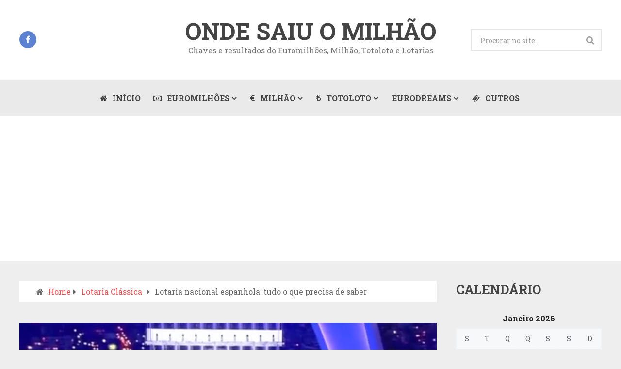

--- FILE ---
content_type: text/html; charset=UTF-8
request_url: https://ondesaiuomilhao.com/lotaria-nacional-espanhola/
body_size: 15905
content:
<!DOCTYPE html> <html class="no-js" lang="pt-PT"> <head>  <script src="https://www.googletagmanager.com/gtag/js?id=UA-21124092-8" async></script>   <script>try{
  window.dataLayer = window.dataLayer || [];
  function gtag(){dataLayer.push(arguments);}
  gtag('js', new Date());

  gtag('config', 'UA-21124092-8')}catch(e){console.log(e)}try{
  window._taboola = window._taboola || [];
  _taboola.push({article:'auto'});
  !function (e, f, u, i) {
    if (!document.getElementById(i)){
      e.async = 1;
      e.src = u;
      e.id = i;
      f.parentNode.insertBefore(e, f);
    }
  }(document.createElement('script'),
  document.getElementsByTagName('script')[0],
  '//cdn.taboola.com/libtrc/boas-ondesaiuomilhao/loader.js',
  'tb_loader_script');
  if(window.performance && typeof window.performance.mark == 'function')
    {window.performance.mark('tbl_ic');}}catch(e){console.log(e)}</script>  <meta charset="UTF-8">  <!--[if IE ]>
	<meta http-equiv="X-UA-Compatible" content="IE=edge,chrome=1">
	<![endif]--> <meta name="viewport" content="width=device-width"><link rel="profile" href="https://gmpg.org/xfn/11"> <link rel="icon" href="https://ondesaiuomilhao.com/wp-content/uploads/2021/01/iconfinder_13_5310125.png" type="image/x-icon">  <meta name="msapplication-TileColor" content="#FFFFFF"> <meta name="msapplication-TileImage" content="https://ondesaiuomilhao.com/wp-content/uploads/2021/01/iconfinder_13_5310125.png">  <link rel="apple-touch-icon-precomposed" href="https://ondesaiuomilhao.com/wp-content/uploads/2021/01/iconfinder_13_5310125.png">  <meta name="apple-mobile-web-app-capable" content="yes"> <meta name="apple-mobile-web-app-status-bar-style" content="black"> <link rel="prefetch" href="https://ondesaiuomilhao.com"> <link rel="prerender" href="https://ondesaiuomilhao.com"> <meta content="Onde Saiu o Milhão"> <meta content="https://ondesaiuomilhao.com"> <meta content=" "> <link rel="pingback" href="https://ondesaiuomilhao.com/xmlrpc.php">  <meta name="robots" content="index, follow, max-image-preview:large, max-snippet:-1, max-video-preview:-1">   <title>Lotaria nacional espanhola: tudo o que precisa de saber - Onde Saiu o Milhão</title> <link rel="canonical" href="https://ondesaiuomilhao.com/lotaria-nacional-espanhola/"> <meta property="og:locale" content="pt_PT"> <meta property="og:type" content="article"> <meta property="og:title" content="Lotaria nacional espanhola: tudo o que precisa de saber - Onde Saiu o Milhão"> <meta property="og:description" content="A Lotaria Nacional espanhola não só é uma das mais populares em todo o mundo, como é também das mais antigas. A sua criação recua ao século XVIII, mantendo-se praticamente interrupta e com apenas ligeiras modificações e atualizações para os dias de hoje. Por tudo isso, é um dos jogos de azar mais jogados em todo o território de Espanha e é também uma verdadeira instituição do país, cuja tradição centenária já está completamente enraizada nos hábitos e costumes do povo espanhol. Um dos segredos do sucesso da lotaria nacional espanhola é a forma simples, fácil e rápida de jogar,"> <meta property="og:url" content="https://ondesaiuomilhao.com/lotaria-nacional-espanhola/"> <meta property="og:site_name" content="Onde Saiu o Milhão"> <meta property="article:published_time" content="2021-11-12T16:30:00+00:00"> <meta property="article:modified_time" content="2021-11-12T15:17:05+00:00"> <meta property="og:image" content="https://ondesaiuomilhao.com/wp-content/uploads/2021/07/euromilhoes.png"> <meta property="og:image:width" content="879"> <meta property="og:image:height" content="546"> <meta property="og:image:type" content="image/png"> <meta name="author" content="M1lhao"> <meta name="twitter:card" content="summary_large_image"> <meta name="twitter:label1" content="Escrito por"> <meta name="twitter:data1" content="M1lhao"> <meta name="twitter:label2" content="Tempo estimado de leitura"> <meta name="twitter:data2" content="5 minutos">  <link rel="alternate" type="application/rss+xml" title="Onde Saiu o Milhão &raquo; Feed" href="https://ondesaiuomilhao.com/feed/"> <link rel="alternate" type="application/rss+xml" title="Onde Saiu o Milhão &raquo; Feed de comentários" href="https://ondesaiuomilhao.com/comments/feed/"> <link rel="alternate" type="application/rss+xml" title="Feed de comentários de Onde Saiu o Milhão &raquo; Lotaria nacional espanhola: tudo o que precisa de saber" href="https://ondesaiuomilhao.com/lotaria-nacional-espanhola/feed/"> <link rel="alternate" title="oEmbed (JSON)" type="application/json+oembed" href="https://ondesaiuomilhao.com/wp-json/oembed/1.0/embed?url=https%3A%2F%2Fondesaiuomilhao.com%2Flotaria-nacional-espanhola%2F"> <link rel="alternate" title="oEmbed (XML)" type="text/xml+oembed" href="https://ondesaiuomilhao.com/wp-json/oembed/1.0/embed?url=https%3A%2F%2Fondesaiuomilhao.com%2Flotaria-nacional-espanhola%2F&#038;format=xml"> <script src="/s/54f2a2.js" defer></script><style id="wp-img-auto-sizes-contain-inline-css" type="text/css">
img:is([sizes=auto i],[sizes^="auto," i]){contain-intrinsic-size:3000px 1500px}
/*# sourceURL=wp-img-auto-sizes-contain-inline-css */
</style> <style id="wp-emoji-styles-inline-css" type="text/css">

	img.wp-smiley, img.emoji {
		display: inline !important;
		border: none !important;
		box-shadow: none !important;
		height: 1em !important;
		width: 1em !important;
		margin: 0 0.07em !important;
		vertical-align: -0.1em !important;
		background: none !important;
		padding: 0 !important;
	}
/*# sourceURL=wp-emoji-styles-inline-css */
</style> <style id="wp-block-library-inline-css" type="text/css">
:root{--wp-block-synced-color:#7a00df;--wp-block-synced-color--rgb:122,0,223;--wp-bound-block-color:var(--wp-block-synced-color);--wp-editor-canvas-background:#ddd;--wp-admin-theme-color:#007cba;--wp-admin-theme-color--rgb:0,124,186;--wp-admin-theme-color-darker-10:#006ba1;--wp-admin-theme-color-darker-10--rgb:0,107,160.5;--wp-admin-theme-color-darker-20:#005a87;--wp-admin-theme-color-darker-20--rgb:0,90,135;--wp-admin-border-width-focus:2px}@media (min-resolution:192dpi){:root{--wp-admin-border-width-focus:1.5px}}.wp-element-button{cursor:pointer}:root .has-very-light-gray-background-color{background-color:#eee}:root .has-very-dark-gray-background-color{background-color:#313131}:root .has-very-light-gray-color{color:#eee}:root .has-very-dark-gray-color{color:#313131}:root .has-vivid-green-cyan-to-vivid-cyan-blue-gradient-background{background:linear-gradient(135deg,#00d084,#0693e3)}:root .has-purple-crush-gradient-background{background:linear-gradient(135deg,#34e2e4,#4721fb 50%,#ab1dfe)}:root .has-hazy-dawn-gradient-background{background:linear-gradient(135deg,#faaca8,#dad0ec)}:root .has-subdued-olive-gradient-background{background:linear-gradient(135deg,#fafae1,#67a671)}:root .has-atomic-cream-gradient-background{background:linear-gradient(135deg,#fdd79a,#004a59)}:root .has-nightshade-gradient-background{background:linear-gradient(135deg,#330968,#31cdcf)}:root .has-midnight-gradient-background{background:linear-gradient(135deg,#020381,#2874fc)}:root{--wp--preset--font-size--normal:16px;--wp--preset--font-size--huge:42px}.has-regular-font-size{font-size:1em}.has-larger-font-size{font-size:2.625em}.has-normal-font-size{font-size:var(--wp--preset--font-size--normal)}.has-huge-font-size{font-size:var(--wp--preset--font-size--huge)}.has-text-align-center{text-align:center}.has-text-align-left{text-align:left}.has-text-align-right{text-align:right}.has-fit-text{white-space:nowrap!important}#end-resizable-editor-section{display:none}.aligncenter{clear:both}.items-justified-left{justify-content:flex-start}.items-justified-center{justify-content:center}.items-justified-right{justify-content:flex-end}.items-justified-space-between{justify-content:space-between}.screen-reader-text{border:0;clip-path:inset(50%);height:1px;margin:-1px;overflow:hidden;padding:0;position:absolute;width:1px;word-wrap:normal!important}.screen-reader-text:focus{background-color:#ddd;clip-path:none;color:#444;display:block;font-size:1em;height:auto;left:5px;line-height:normal;padding:15px 23px 14px;text-decoration:none;top:5px;width:auto;z-index:100000}html :where(.has-border-color){border-style:solid}html :where([style*=border-top-color]){border-top-style:solid}html :where([style*=border-right-color]){border-right-style:solid}html :where([style*=border-bottom-color]){border-bottom-style:solid}html :where([style*=border-left-color]){border-left-style:solid}html :where([style*=border-width]){border-style:solid}html :where([style*=border-top-width]){border-top-style:solid}html :where([style*=border-right-width]){border-right-style:solid}html :where([style*=border-bottom-width]){border-bottom-style:solid}html :where([style*=border-left-width]){border-left-style:solid}html :where(img[class*=wp-image-]){height:auto;max-width:100%}:where(figure){margin:0 0 1em}html :where(.is-position-sticky){--wp-admin--admin-bar--position-offset:var(--wp-admin--admin-bar--height,0px)}@media screen and (max-width:600px){html :where(.is-position-sticky){--wp-admin--admin-bar--position-offset:0px}}

/*# sourceURL=wp-block-library-inline-css */
</style><style id="wp-block-list-inline-css" type="text/css">
ol,ul{box-sizing:border-box}:root :where(.wp-block-list.has-background){padding:1.25em 2.375em}
/*# sourceURL=https://ondesaiuomilhao.com/wp-includes/blocks/list/style.min.css */
</style> <style id="wp-block-page-list-inline-css" type="text/css">
.wp-block-navigation .wp-block-page-list{align-items:var(--navigation-layout-align,initial);background-color:inherit;display:flex;flex-direction:var(--navigation-layout-direction,initial);flex-wrap:var(--navigation-layout-wrap,wrap);justify-content:var(--navigation-layout-justify,initial)}.wp-block-navigation .wp-block-navigation-item{background-color:inherit}.wp-block-page-list{box-sizing:border-box}
/*# sourceURL=https://ondesaiuomilhao.com/wp-includes/blocks/page-list/style.min.css */
</style> <style id="global-styles-inline-css" type="text/css">
:root{--wp--preset--aspect-ratio--square: 1;--wp--preset--aspect-ratio--4-3: 4/3;--wp--preset--aspect-ratio--3-4: 3/4;--wp--preset--aspect-ratio--3-2: 3/2;--wp--preset--aspect-ratio--2-3: 2/3;--wp--preset--aspect-ratio--16-9: 16/9;--wp--preset--aspect-ratio--9-16: 9/16;--wp--preset--color--black: #000000;--wp--preset--color--cyan-bluish-gray: #abb8c3;--wp--preset--color--white: #ffffff;--wp--preset--color--pale-pink: #f78da7;--wp--preset--color--vivid-red: #cf2e2e;--wp--preset--color--luminous-vivid-orange: #ff6900;--wp--preset--color--luminous-vivid-amber: #fcb900;--wp--preset--color--light-green-cyan: #7bdcb5;--wp--preset--color--vivid-green-cyan: #00d084;--wp--preset--color--pale-cyan-blue: #8ed1fc;--wp--preset--color--vivid-cyan-blue: #0693e3;--wp--preset--color--vivid-purple: #9b51e0;--wp--preset--gradient--vivid-cyan-blue-to-vivid-purple: linear-gradient(135deg,rgb(6,147,227) 0%,rgb(155,81,224) 100%);--wp--preset--gradient--light-green-cyan-to-vivid-green-cyan: linear-gradient(135deg,rgb(122,220,180) 0%,rgb(0,208,130) 100%);--wp--preset--gradient--luminous-vivid-amber-to-luminous-vivid-orange: linear-gradient(135deg,rgb(252,185,0) 0%,rgb(255,105,0) 100%);--wp--preset--gradient--luminous-vivid-orange-to-vivid-red: linear-gradient(135deg,rgb(255,105,0) 0%,rgb(207,46,46) 100%);--wp--preset--gradient--very-light-gray-to-cyan-bluish-gray: linear-gradient(135deg,rgb(238,238,238) 0%,rgb(169,184,195) 100%);--wp--preset--gradient--cool-to-warm-spectrum: linear-gradient(135deg,rgb(74,234,220) 0%,rgb(151,120,209) 20%,rgb(207,42,186) 40%,rgb(238,44,130) 60%,rgb(251,105,98) 80%,rgb(254,248,76) 100%);--wp--preset--gradient--blush-light-purple: linear-gradient(135deg,rgb(255,206,236) 0%,rgb(152,150,240) 100%);--wp--preset--gradient--blush-bordeaux: linear-gradient(135deg,rgb(254,205,165) 0%,rgb(254,45,45) 50%,rgb(107,0,62) 100%);--wp--preset--gradient--luminous-dusk: linear-gradient(135deg,rgb(255,203,112) 0%,rgb(199,81,192) 50%,rgb(65,88,208) 100%);--wp--preset--gradient--pale-ocean: linear-gradient(135deg,rgb(255,245,203) 0%,rgb(182,227,212) 50%,rgb(51,167,181) 100%);--wp--preset--gradient--electric-grass: linear-gradient(135deg,rgb(202,248,128) 0%,rgb(113,206,126) 100%);--wp--preset--gradient--midnight: linear-gradient(135deg,rgb(2,3,129) 0%,rgb(40,116,252) 100%);--wp--preset--font-size--small: 13px;--wp--preset--font-size--medium: 20px;--wp--preset--font-size--large: 36px;--wp--preset--font-size--x-large: 42px;--wp--preset--spacing--20: 0.44rem;--wp--preset--spacing--30: 0.67rem;--wp--preset--spacing--40: 1rem;--wp--preset--spacing--50: 1.5rem;--wp--preset--spacing--60: 2.25rem;--wp--preset--spacing--70: 3.38rem;--wp--preset--spacing--80: 5.06rem;--wp--preset--shadow--natural: 6px 6px 9px rgba(0, 0, 0, 0.2);--wp--preset--shadow--deep: 12px 12px 50px rgba(0, 0, 0, 0.4);--wp--preset--shadow--sharp: 6px 6px 0px rgba(0, 0, 0, 0.2);--wp--preset--shadow--outlined: 6px 6px 0px -3px rgb(255, 255, 255), 6px 6px rgb(0, 0, 0);--wp--preset--shadow--crisp: 6px 6px 0px rgb(0, 0, 0);}:where(.is-layout-flex){gap: 0.5em;}:where(.is-layout-grid){gap: 0.5em;}body .is-layout-flex{display: flex;}.is-layout-flex{flex-wrap: wrap;align-items: center;}.is-layout-flex > :is(*, div){margin: 0;}body .is-layout-grid{display: grid;}.is-layout-grid > :is(*, div){margin: 0;}:where(.wp-block-columns.is-layout-flex){gap: 2em;}:where(.wp-block-columns.is-layout-grid){gap: 2em;}:where(.wp-block-post-template.is-layout-flex){gap: 1.25em;}:where(.wp-block-post-template.is-layout-grid){gap: 1.25em;}.has-black-color{color: var(--wp--preset--color--black) !important;}.has-cyan-bluish-gray-color{color: var(--wp--preset--color--cyan-bluish-gray) !important;}.has-white-color{color: var(--wp--preset--color--white) !important;}.has-pale-pink-color{color: var(--wp--preset--color--pale-pink) !important;}.has-vivid-red-color{color: var(--wp--preset--color--vivid-red) !important;}.has-luminous-vivid-orange-color{color: var(--wp--preset--color--luminous-vivid-orange) !important;}.has-luminous-vivid-amber-color{color: var(--wp--preset--color--luminous-vivid-amber) !important;}.has-light-green-cyan-color{color: var(--wp--preset--color--light-green-cyan) !important;}.has-vivid-green-cyan-color{color: var(--wp--preset--color--vivid-green-cyan) !important;}.has-pale-cyan-blue-color{color: var(--wp--preset--color--pale-cyan-blue) !important;}.has-vivid-cyan-blue-color{color: var(--wp--preset--color--vivid-cyan-blue) !important;}.has-vivid-purple-color{color: var(--wp--preset--color--vivid-purple) !important;}.has-black-background-color{background-color: var(--wp--preset--color--black) !important;}.has-cyan-bluish-gray-background-color{background-color: var(--wp--preset--color--cyan-bluish-gray) !important;}.has-white-background-color{background-color: var(--wp--preset--color--white) !important;}.has-pale-pink-background-color{background-color: var(--wp--preset--color--pale-pink) !important;}.has-vivid-red-background-color{background-color: var(--wp--preset--color--vivid-red) !important;}.has-luminous-vivid-orange-background-color{background-color: var(--wp--preset--color--luminous-vivid-orange) !important;}.has-luminous-vivid-amber-background-color{background-color: var(--wp--preset--color--luminous-vivid-amber) !important;}.has-light-green-cyan-background-color{background-color: var(--wp--preset--color--light-green-cyan) !important;}.has-vivid-green-cyan-background-color{background-color: var(--wp--preset--color--vivid-green-cyan) !important;}.has-pale-cyan-blue-background-color{background-color: var(--wp--preset--color--pale-cyan-blue) !important;}.has-vivid-cyan-blue-background-color{background-color: var(--wp--preset--color--vivid-cyan-blue) !important;}.has-vivid-purple-background-color{background-color: var(--wp--preset--color--vivid-purple) !important;}.has-black-border-color{border-color: var(--wp--preset--color--black) !important;}.has-cyan-bluish-gray-border-color{border-color: var(--wp--preset--color--cyan-bluish-gray) !important;}.has-white-border-color{border-color: var(--wp--preset--color--white) !important;}.has-pale-pink-border-color{border-color: var(--wp--preset--color--pale-pink) !important;}.has-vivid-red-border-color{border-color: var(--wp--preset--color--vivid-red) !important;}.has-luminous-vivid-orange-border-color{border-color: var(--wp--preset--color--luminous-vivid-orange) !important;}.has-luminous-vivid-amber-border-color{border-color: var(--wp--preset--color--luminous-vivid-amber) !important;}.has-light-green-cyan-border-color{border-color: var(--wp--preset--color--light-green-cyan) !important;}.has-vivid-green-cyan-border-color{border-color: var(--wp--preset--color--vivid-green-cyan) !important;}.has-pale-cyan-blue-border-color{border-color: var(--wp--preset--color--pale-cyan-blue) !important;}.has-vivid-cyan-blue-border-color{border-color: var(--wp--preset--color--vivid-cyan-blue) !important;}.has-vivid-purple-border-color{border-color: var(--wp--preset--color--vivid-purple) !important;}.has-vivid-cyan-blue-to-vivid-purple-gradient-background{background: var(--wp--preset--gradient--vivid-cyan-blue-to-vivid-purple) !important;}.has-light-green-cyan-to-vivid-green-cyan-gradient-background{background: var(--wp--preset--gradient--light-green-cyan-to-vivid-green-cyan) !important;}.has-luminous-vivid-amber-to-luminous-vivid-orange-gradient-background{background: var(--wp--preset--gradient--luminous-vivid-amber-to-luminous-vivid-orange) !important;}.has-luminous-vivid-orange-to-vivid-red-gradient-background{background: var(--wp--preset--gradient--luminous-vivid-orange-to-vivid-red) !important;}.has-very-light-gray-to-cyan-bluish-gray-gradient-background{background: var(--wp--preset--gradient--very-light-gray-to-cyan-bluish-gray) !important;}.has-cool-to-warm-spectrum-gradient-background{background: var(--wp--preset--gradient--cool-to-warm-spectrum) !important;}.has-blush-light-purple-gradient-background{background: var(--wp--preset--gradient--blush-light-purple) !important;}.has-blush-bordeaux-gradient-background{background: var(--wp--preset--gradient--blush-bordeaux) !important;}.has-luminous-dusk-gradient-background{background: var(--wp--preset--gradient--luminous-dusk) !important;}.has-pale-ocean-gradient-background{background: var(--wp--preset--gradient--pale-ocean) !important;}.has-electric-grass-gradient-background{background: var(--wp--preset--gradient--electric-grass) !important;}.has-midnight-gradient-background{background: var(--wp--preset--gradient--midnight) !important;}.has-small-font-size{font-size: var(--wp--preset--font-size--small) !important;}.has-medium-font-size{font-size: var(--wp--preset--font-size--medium) !important;}.has-large-font-size{font-size: var(--wp--preset--font-size--large) !important;}.has-x-large-font-size{font-size: var(--wp--preset--font-size--x-large) !important;}
/*# sourceURL=global-styles-inline-css */
</style> <style id="classic-theme-styles-inline-css" type="text/css">
/*! This file is auto-generated */
.wp-block-button__link{color:#fff;background-color:#32373c;border-radius:9999px;box-shadow:none;text-decoration:none;padding:calc(.667em + 2px) calc(1.333em + 2px);font-size:1.125em}.wp-block-file__button{background:#32373c;color:#fff;text-decoration:none}
/*# sourceURL=/wp-includes/css/classic-themes.min.css */
</style> <link rel="stylesheet" href="/s/35eddd.css"> <style id="stylesheet-inline-css" type="text/css">

		body {background-color:#eeeeee; }
		body {background-image: url( https://ondesaiuomilhao.com/wp-content/themes/magazine/images/nobg.png );}
        /*body {}*/

        .pace .pace-progress, #mobile-menu-wrapper ul li a:hover { background: #f64f4f; }
		.postauthor h5, .copyrights a, .single_post a:not(.wp-block-button__link):not(.wp-block-file__button), .textwidget a, .pnavigation2 a, .sidebar.c-4-12 a:hover, .copyrights a:hover, footer .widget li a:hover, .sidebar.c-4-12 a:hover, .related-posts a:hover, .reply a, .title a:hover, .comm, #tabber .inside li a:hover, .readMore a:hover, .fn a, .comment-meta a, .widget .wpt_widget_content .wpt-pagination a, .latest-post .latestPost .title a:hover, .latestPost.latestBig:hover .title, a, a:hover, #wpmm-megamenu .wpmm-post .wp-review-show-total { color:#f64f4f; }
        a#pull, #commentform input#submit, .contactform #submit, #navigation ul .current-menu-item a, #navigation ul li:hover, .pagination a, #tabber ul.tabs li a.selected, .tagcloud a, #navigation ul .sfHover a, .wp_review_tab_widget_content .tab_title.selected a, #footer-to-top, .owl-prev:hover, .menu li.current-menu-item a, .primary-navigation ul li a:hover, #navigation ul ul li, .latest-post .grid-1 .thecategory a, .widget .wpt_widget_content .tab_title.selected a, .widget .wp_review_tab_widget_content .tab_title.selected a, .single_post header .thecategory, .tags a, #move-to-top, .latest-post .grid-2 .thecategory, .slide-caption .thecategory, .owl-next:hover { background-color:#f64f4f; color: #fff; }
        #wpmm-megamenu.wpmm-light-scheme .wpmm-posts .wpmm-entry-title a:hover { color:#f64f4f!important; }
		
		.shareit { left: auto; margin: 0 0 0 -129px; width: 90px; position: fixed; padding: 5px; border:none; border-right: 0;}
		.share-item {margin: 2px;}
		
		.bypostauthor { background: #FAFAFA; }
		.bypostauthor:after { content: "Author"; position: absolute; right: -1px; top: -1px; padding: 1px 10px; background: #818181; color: #FFF; }
		
		
			
/*# sourceURL=stylesheet-inline-css */
</style>         <link rel="https://api.w.org/" href="https://ondesaiuomilhao.com/wp-json/"><link rel="alternate" title="JSON" type="application/json" href="https://ondesaiuomilhao.com/wp-json/wp/v2/posts/1143"><link rel="EditURI" type="application/rsd+xml" title="RSD" href="https://ondesaiuomilhao.com/xmlrpc.php?rsd">  <link rel="shortlink" href="https://ondesaiuomilhao.com/?p=1143"> <link href="//fonts.googleapis.com/css?family=Roboto+Slab:700|Roboto+Slab:normal&amp;subset=latin" rel="stylesheet" type="text/css"> <link rel="stylesheet" href="/s/7abe58.css"> <script src="https://pagead2.googlesyndication.com/pagead/js/adsbygoogle.js?client=ca-pub-8230319651651318" async></script> <meta name="onesignal" content="wordpress-plugin"> <script src="/s/550db3.js"></script> <script type="application/ld+json" class="saswp-schema-markup-output">
[{"@context":"https://schema.org/","@type":"Article","@id":"https://ondesaiuomilhao.com/lotaria-nacional-espanhola/#Article","url":"https://ondesaiuomilhao.com/lotaria-nacional-espanhola/","inLanguage":"pt-PT","mainEntityOfPage":"https://ondesaiuomilhao.com/lotaria-nacional-espanhola/","headline":"Lotaria nacional espanhola: tudo o que precisa de saber","description":"A Lotaria Nacional espanhola não só é uma das mais populares em todo o mundo, como é também das mais antigas. A sua criação recua ao século XVIII, mantendo-se praticamente interrupta e com apenas ligeiras modificações e atualizações para os dias de hoje. Por tudo isso, é um dos jogos de azar mais jogados em todo o território de Espanha e é também uma verdadeira instituição do país, cuja tradição centenária já está completamente enraizada nos hábitos e costumes do povo espanhol. Um dos segredos do sucesso da lotaria nacional espanhola é a forma simples, fácil e rápida de jogar,","articleBody":"A Lotaria Nacional espanhola não só é uma das mais populares em todo o mundo, como é também das mais antigas. A sua criação recua ao século XVIII, mantendo-se praticamente interrupta e com apenas ligeiras modificações e atualizações para os dias de hoje.    Por tudo isso, é um dos jogos de azar mais jogados em todo o território de Espanha e é também uma verdadeira instituição do país, cuja tradição centenária já está completamente enraizada nos hábitos e costumes do povo espanhol.    Um dos segredos do sucesso da lotaria nacional espanhola é a forma simples, fácil e rápida de jogar, estando disponível para toda a gente que seja maior de idade. A lotaria é gerida pela SELAE, as iniciais de Sociedad Estatal de Loterías y Apuestas Del Estado, uma instituição pública que depende do Ministério da Economia do Governo espanhol, que garante também credibilidade e segurança a todos os apostadores.    Os números anuais são impressionantes e demostram a grandeza da lotaria nacional espanhola junto dos espanhóis. A faturação anual da SELAE ronda os 9 milhões de euros, o que representa um lucro de mais de 2 mil e 500 milhões de euros e uma fatia do mercado do jogo no país de mais de 35%.    Não é por acaso que esta é uma das empresas públicas mais bem sucedidas de Espanha, até porque esta apenas conta com 600 trabalhadores nos seus quadros.    Num país habituado a ver as suas contas públicas a bater no vermelho quase todos os anos, torna-se interessante ver como este é um negócio rentável para aumentar os cofres do Estado, sem carregar mais os bolsos dos contribuintes com novos impostos ou taxas.    Como funciona a lotaria nacional espanhola    A lotaria nacional espanhola baseia-se no formato mais básico da lotaria, o tradicional jogo de azar por excelência. Este consiste no sorteio aleatório de números em troca de um prémio monetário para com o vencedor.    E, sendo um jogo de azar, assenta única e exclusivamente na sorte e não na habilidade do apostador. Por isso, não existem fórmulas mágicas ou infalíveis de acertar. Para jogar na lotaria de Espanha apenas tem que comprar um ou mais bilhetes respetivos, chamado de décimo.    O seu valor depende do sorteio em que participa, uma vez que existem dois por semana: o primeiro à quinta-feira e o segundo ao sábado. Além disso, existem por ano extrações pontuais, que são os sorteios extraordinários ou especiais, que ocorrem também ao sábado.    É o caso do sorteio extraordinário de Natal, por exemplo, um dos mais populares de toda a lotaria, até porque é jogado por apostadores de todo o mundo, que compram os seus bilhetes através da internet. Este é conhecido comumente por “El Gordo”.    Para ser o vencedor máximo tem que acertar no número de 5 dígitos do bilhete, se bem que existem outros prémios, como as aproximações.    A probabilidade de ganhar o primeiro prémio da lotaria nacional espanhola é muito baixo, mas o facto de ser improvável não significa que é impossível. O que atrai tantos jogadores é precisamente a relação entre custo e benefício, já que a tentação é grande. Em troca de um baixo investimento, a promessa de uma alta recompensa é elevada. E, além disso, os vários prémios secundários, significativamente mais baixos, permitem recuperar muitas vezes o investimento ou, pelo menos, minimizá-lo.    Qual a probabilidade de vencer a lotaria nacional espanhola?    A matemática permite-nos calcular com exatidão qual a probabilidade de ganhar o prémio máximo da lotaria nacional em Espanha. E não é um número agradável. É que a chance de sucesso é de apenas 1 em 18 milhões. E, no entanto, este continua a ser o jogo de azar mais popular em todo o território espanhol, incluindo as regiões autónomas insulares.    É verdade que as probabilidades de vitória são improváveis, mas não são impossíveis. Tudo depende da quantidade de apostadores e do prémio envolvido. E se analisarmos bem esta relação percebemos que a tentação é apelativa.    Afinal de contas, em troca de um investimento relativamente baixo, há a promessa de uma recompensa extremamente elevada. &nbsp;Quando falamos do El Gordo, a popular lotaria nacional extraordinária de Natal, que atrai apostadores de todo o mundo devido ao seu prémio elevado, esses números são ainda mais impressionantes.    Diz a matemática que a probabilidade de vencer o primeiro prémio do El Gordo é de 1 em 100 milhões. No entanto, neste caso específico, além dos prémios serem ainda mais altos, há ainda outro atrativo: é que existem mais de 15 mil prémios secundários distribuídos, o que aumenta a chance de sucesso para pouco mais de 15%. Esta, diga-se, é a mesma probabilidade de ganhar qualquer coisa no Totoloto.    São, portanto, esses dos dois principais segredos do sucesso deste tipo de jogos. Além disso, a lotaria nacional de Espanha é também muito simples, fácil e rápida de jogar, tornando-se acessível a qualquer pessoa, desde que tenha mais do que 18 anos. Para comprar um dos vários bilhetes basta deslocar-se a uma das várias lojas reguladas e certificadas para o efeito, que se encontram espalhadas por todo o país.    A história da lotaria nacional de Espanha    A origem da lotaria nacional de Espanha remonta ao século XVIII, fazendo dela uma das mais antigas do mundo. Reza a história de que o rei Carlos III importou uma tradição muito popular à altura de Nápoles, a atual cidade italiana, com o objetivo de aumentar o erário público sem prejudicar mais o povo com novos impostos.    O primeiro sorteio da lotaria nacional espanhola aconteceu assim no ano de 1763, mais propriamente a 10 de dezembro. Até então, sofreu várias alterações, mas manteve-se interrupta, tornando-se no jogo mais popular entre os espanhóis. É por isso vista como uma parte quase integrante da sua própria cultura.    Em 1811, após a Guerra da Independência, a corte espanhola criou a Real Lotería Nacional de España, que é a base da lotaria como a conhecemos hoje em dia. Esta começou a ser sorteada no ano seguindo, primeiro apenas na região de Cádiz, e depois lentamente por toda a Andaluzia.    Apenas dois anos depois era extraído o primeiro sorteio a partir de Madrid, que se tornava na sede oficial da lotaria espanhola. Entretanto, o seu nome oficial há de alterar-se entre lotaria moderna e lotaria nacional durante vários períodos da história do país, até se fixar com o que mantém nos dias atuais.","keywords":"","datePublished":"2021-11-12T16:30:00+00:00","dateModified":"2021-11-12T15:17:05+00:00","author":{"@type":"Person","name":"M1lhao","url":"https://ondesaiuomilhao.com/author/m1lhao/","sameAs":["https://ondesaiuomilhao.com"],"image":{"@type":"ImageObject","url":"https://secure.gravatar.com/avatar/f74512bc772d8e3329c5f0b7127f3e1a8651c51e83698e5fa865527d87bfc94f?s=96&d=mm&r=g","height":96,"width":96}},"editor":{"@type":"Person","name":"M1lhao","url":"https://ondesaiuomilhao.com/author/m1lhao/","sameAs":["https://ondesaiuomilhao.com"],"image":{"@type":"ImageObject","url":"https://secure.gravatar.com/avatar/f74512bc772d8e3329c5f0b7127f3e1a8651c51e83698e5fa865527d87bfc94f?s=96&d=mm&r=g","height":96,"width":96}},"publisher":{"@type":"Organization","name":"Onde Saiu o Milhão?","url":"https://ondesaiuomilhao.com"},"image":[{"@type":"ImageObject","@id":"https://ondesaiuomilhao.com/lotaria-nacional-espanhola/#primaryimage","url":"https://ondesaiuomilhao.com/wp-content/uploads/2021/07/euromilhoes-1200x745.png","width":"1200","height":"745"},{"@type":"ImageObject","url":"https://ondesaiuomilhao.com/wp-content/uploads/2021/07/euromilhoes-1200x900.png","width":"1200","height":"900"},{"@type":"ImageObject","url":"https://ondesaiuomilhao.com/wp-content/uploads/2021/07/euromilhoes-1200x675.png","width":"1200","height":"675"}]}]
</script> </head> <body id="blog" class="wp-singular post-template-default single single-post postid-1143 single-format-standard wp-theme-magazine main grow-content-body"  > <div class="main-container"> <header class="main-header" role="banner" > <div class="container"> <div id="header"> <div class="header-social"> <a href="https://www.facebook.com/euromilhoesresultados/" class="header-facebook"><span class="fa fa-facebook"></span></a> </div> <div class="logo-wrap"> <h2 id="logo" class="text-logo" > <a href="https://ondesaiuomilhao.com">Onde Saiu o Milhão</a> </h2> <div class="site-description" > Chaves e resultados do Euromilhões, Milhão, Totoloto e Lotarias </div> </div> <div id="search-5" class="widget widget_search"> <form method="get" id="searchform" class="search-form" action="https://ondesaiuomilhao.com" _lpchecked="1"> <fieldset> <input type="text" name="s" id="s" value="" placeholder="Procurar no site..." autocomplete="off" /> <input id="search-image" class="sbutton" type="submit" value="" /> <i class="fa fa-search"></i> </fieldset> </form> </div>  </div> </div> <div id="sticky" class="primary-navigation" role="navigation" > <div class="container"> <a href="#" id="pull" class="toggle-mobile-menu">Menu</a> <nav id="navigation" class="clearfix mobile-menu-wrapper"> <ul id="menu-menu-1" class="menu clearfix"><li id="menu-item-19" class="menu-item menu-item-type-custom menu-item-object-custom menu-item-home"><a href="https://ondesaiuomilhao.com/"><i class="fa fa-home"></i> Início</a></li> <li id="menu-item-113" class="menu-item menu-item-type-taxonomy menu-item-object-category menu-item-has-children"><a href="https://ondesaiuomilhao.com/categoria/euromilhoes/"><i class="fa fa-money"></i> Euromilhões</a> <ul class="sub-menu"> <li id="menu-item-114" class="menu-item menu-item-type-taxonomy menu-item-object-category"><a href="https://ondesaiuomilhao.com/categoria/euromilhoes/chaves-euromilhoes/"><i class="fa fa-key"></i> Chaves</a></li> <li id="menu-item-2821" class="menu-item menu-item-type-post_type menu-item-object-page"><a href="https://ondesaiuomilhao.com/gerador-euromilhoes/"><i class="fa fa-ticket"></i> Gerador de chaves</a></li> </ul> </li> <li id="menu-item-21" class="menu-item menu-item-type-taxonomy menu-item-object-category menu-item-has-children"><a href="https://ondesaiuomilhao.com/categoria/milhao/"><i class="fa fa-eur"></i> Milhão</a> <ul class="sub-menu"> <li id="menu-item-22" class="menu-item menu-item-type-taxonomy menu-item-object-category"><a href="https://ondesaiuomilhao.com/categoria/milhao/chaves-milhao/"><i class="fa fa-key"></i> Chaves</a></li> <li id="menu-item-1479" class="menu-item menu-item-type-post_type menu-item-object-post"><a href="https://ondesaiuomilhao.com/resultados-locais-vencedores/"><i class="fa fa-question"></i> Onde saiu</a></li> </ul> </li> <li id="menu-item-780" class="menu-item menu-item-type-taxonomy menu-item-object-category menu-item-has-children"><a href="https://ondesaiuomilhao.com/categoria/totoloto/"><i class="fa fa-try"></i> Totoloto</a> <ul class="sub-menu"> <li id="menu-item-2820" class="menu-item menu-item-type-post_type menu-item-object-page"><a href="https://ondesaiuomilhao.com/gerador-totoloto/"><i class="fa fa-ticket"></i> Gerador de chaves</a></li> </ul> </li> <li id="menu-item-4731" class="menu-item menu-item-type-taxonomy menu-item-object-category menu-item-has-children"><a href="https://ondesaiuomilhao.com/categoria/eurodreams/">Eurodreams</a> <ul class="sub-menu"> <li id="menu-item-4732" class="menu-item menu-item-type-post_type menu-item-object-page"><a href="https://ondesaiuomilhao.com/gerador-chaves-eurodreams/">Gerador de chaves para o EuroDreams</a></li> </ul> </li> <li id="menu-item-1475" class="menu-item menu-item-type-taxonomy menu-item-object-category"><a href="https://ondesaiuomilhao.com/categoria/outros-soteios/"><i class="fa fa-ticket"></i> Outros</a></li> </ul> </nav> </div> </div> <div id="catcher"></div> </header> <div id="page" class="single"> <article class="article"> <div id="content_box" > <div id="post-1143" class="g post post-1143 type-post status-publish format-standard has-post-thumbnail hentry category-lotaria-classica category-lotaria-popular grow-content-main has_thumb"> <div class="breadcrumb" ><div><i class="fa fa-home"></i></div> <div class="root"><a href="https://ondesaiuomilhao.com" ><span >Home</span><meta content="1"></a></div><div class="icon-font"><i class="fa fa-caret-right"></i></div><div ><a href="https://ondesaiuomilhao.com/categoria/lotaria-classica/" ><span >Lotaria Clássica</span><meta content="2"></a></div><div class="icon-font"><i class="fa fa-caret-right"></i></div><div ><span >Lotaria nacional espanhola: tudo o que precisa de saber</span><meta content="3"></div></div> <div class="single_post"> <div class="single-featured-thumbnail"> <img width="860" height="450" src="/s/img/wp-content/uploads/2021/07/euromilhoes-860x450.png" class="attachment-featured wp-post-image wp-post-image" alt="" decoding="async" fetchpriority="high"> </div> <header> <div class="thecategory" title="View all posts in Content"><a href="https://ondesaiuomilhao.com/categoria/lotaria-classica/" title="View all posts in Lotaria Clássica" >Lotaria Clássica</a>, <a href="https://ondesaiuomilhao.com/categoria/lotaria-popular/" title="View all posts in Lotaria popular" >Lotaria popular</a></div> <h1 class="title single-title entry-title">Lotaria nacional espanhola: tudo o que precisa de saber</h1> <div class="post-info"> <span class="theauthor">Por&nbsp;<span><a href="https://ondesaiuomilhao.com/author/m1lhao/" title="Artigos de M1lhao" rel="author">M1lhao</a></span></span> <span class="thetime date updated">Em&nbsp;<span>12 de Novembro, 2021</span></span> </div> </header> <div class="post-single-content box mark-links entry-content"> <div class="thecontent"> <div class='code-block code-block-3' style='margin: 8px 0; clear: both;'> <script src="https://pagead2.googlesyndication.com/pagead/js/adsbygoogle.js?client=ca-pub-8230319651651318" async></script>  <ins class="adsbygoogle" style="display:block" data-ad-client="ca-pub-8230319651651318" data-ad-slot="5872254809" data-ad-format="auto"></ins> <script>
     (adsbygoogle = window.adsbygoogle || []).push({});</script> </div> <p>A Lotaria Nacional espanhola não só é uma das mais populares em todo o mundo, como é também das mais antigas. A sua criação recua ao século XVIII, mantendo-se praticamente interrupta e com apenas ligeiras modificações e atualizações para os dias de hoje.</p> <p>Por tudo isso, é um dos jogos de azar mais jogados em todo o território de Espanha e é também uma verdadeira instituição do país, cuja tradição centenária já está completamente enraizada nos hábitos e costumes do povo espanhol.</p> <p>Um dos segredos do sucesso da lotaria nacional espanhola é a forma simples, fácil e rápida de jogar, estando disponível para toda a gente que seja maior de idade. A lotaria é gerida pela SELAE, as iniciais de <a href="https://www.selae.es/es/web-corporativa/quienes-somos/la-empresa/sociedad-estatal-loterias-y-apuestas-del-estado" target="_blank" rel="noreferrer noopener"><em>Sociedad Estatal de Loterías y Apuestas Del Estado</em></a>, uma instituição pública que depende do Ministério da Economia do Governo espanhol, que garante também credibilidade e segurança a todos os apostadores.</p><div class='code-block code-block-1' style='margin: 8px 0; clear: both;'> <script src="https://pagead2.googlesyndication.com/pagead/js/adsbygoogle.js?client=ca-pub-8230319651651318" async></script>  <ins class="adsbygoogle" style="display:block" data-ad-client="ca-pub-8230319651651318" data-ad-slot="2921403852" data-ad-format="auto"></ins> <script>
     (adsbygoogle = window.adsbygoogle || []).push({});</script></div> <p>Os números anuais são impressionantes e demostram a grandeza da lotaria nacional espanhola junto dos espanhóis. A faturação anual da SELAE ronda os 9 milhões de euros, o que representa um lucro de mais de 2 mil e 500 milhões de euros e uma fatia do mercado do jogo no país de mais de 35%.</p> <p>Não é por acaso que esta é uma das empresas públicas mais bem sucedidas de Espanha, até porque esta apenas conta com 600 trabalhadores nos seus quadros.</p> <p>Num país habituado a ver as suas contas públicas a bater no vermelho quase todos os anos, torna-se interessante ver como este é um negócio rentável para aumentar os cofres do Estado, sem carregar mais os bolsos dos contribuintes com novos impostos ou taxas.</p> <h2 class="wp-block-heading">Como funciona a lotaria nacional espanhola</h2> <p>A lotaria nacional espanhola baseia-se no formato mais básico da <a href="https://ondesaiuomilhao.com/categoria/lotaria-classica/" target="_blank" rel="noreferrer noopener">lotaria</a>, o tradicional jogo de azar por excelência. Este consiste no sorteio aleatório de números em troca de um prémio monetário para com o vencedor.</p><div class='code-block code-block-5' style='margin: 8px 0; clear: both;'> <div id="taboola-mid-article-thumbnails"></div> <script>
  window._taboola = window._taboola || [];
  _taboola.push({
    mode: 'thumbnails-mid',
    container: 'taboola-mid-article-thumbnails',
    placement: 'Mid Article Thumbnails',
    target_type: 'mix'
  });</script></div> <p>E, sendo um jogo de azar, assenta única e exclusivamente na sorte e não na habilidade do apostador. Por isso, não existem fórmulas mágicas ou infalíveis de acertar. Para jogar na lotaria de Espanha apenas tem que comprar um ou mais bilhetes respetivos, chamado de décimo.</p> <p>O seu valor depende do sorteio em que participa, uma vez que existem dois por semana: o primeiro à quinta-feira e o segundo ao sábado. Além disso, existem por ano extrações pontuais, que são os sorteios extraordinários ou especiais, que ocorrem também ao sábado.</p> <p>É o caso do sorteio extraordinário de Natal, por exemplo, um dos mais populares de toda a lotaria, até porque é jogado por apostadores de todo o mundo, que compram os seus bilhetes através da internet. Este é conhecido comumente por “<a href="https://www.elgordo.com/indexen.asp" target="_blank" rel="noreferrer noopener">El Gordo</a>”.</p> <p>Para ser o vencedor máximo tem que acertar no número de 5 dígitos do bilhete, se bem que existem outros prémios, como as aproximações.</p> <p>A probabilidade de ganhar o primeiro prémio da lotaria nacional espanhola é muito baixo, mas o facto de ser improvável não significa que é impossível. O que atrai tantos jogadores é precisamente a relação entre custo e benefício, já que a tentação é grande. Em troca de um baixo investimento, a promessa de uma alta recompensa é elevada. E, além disso, os vários prémios secundários, significativamente mais baixos, permitem recuperar muitas vezes o investimento ou, pelo menos, minimizá-lo.</p> <h2 class="wp-block-heading">Qual a probabilidade de vencer a lotaria nacional espanhola?</h2> <p>A matemática permite-nos calcular com exatidão qual a probabilidade de ganhar o prémio máximo da lotaria nacional em Espanha. E não é um número agradável. É que a chance de sucesso é de apenas 1 em 18 milhões. E, no entanto, este continua a ser o jogo de azar mais popular em todo o território espanhol, incluindo as regiões autónomas insulares.</p> <p>É verdade que as probabilidades de vitória são improváveis, mas não são impossíveis. Tudo depende da quantidade de apostadores e do prémio envolvido. E se analisarmos bem esta relação percebemos que a tentação é apelativa.</p> <p>Afinal de contas, em troca de um investimento relativamente baixo, há a promessa de uma recompensa extremamente elevada. &nbsp;Quando falamos do El Gordo, a popular lotaria nacional extraordinária de Natal, que atrai apostadores de todo o mundo devido ao seu prémio elevado, esses números são ainda mais impressionantes.</p> <p>Diz a matemática que a probabilidade de vencer o primeiro prémio do El Gordo é de 1 em 100 milhões. No entanto, neste caso específico, além dos prémios serem ainda mais altos, há ainda outro atrativo: é que existem mais de 15 mil prémios secundários distribuídos, o que aumenta a chance de sucesso para pouco mais de 15%. Esta, diga-se, é a mesma probabilidade de <a href="https://ondesaiuomilhao.com/qual-a-probabilidade-de-ganhar-o-totoloto/" target="_blank" rel="noreferrer noopener">ganhar qualquer coisa no Totoloto.</a></p> <p>São, portanto, esses dos dois principais segredos do sucesso deste tipo de jogos. Além disso, a lotaria nacional de Espanha é também muito simples, fácil e rápida de jogar, tornando-se acessível a qualquer pessoa, desde que tenha mais do que 18 anos. Para comprar um dos vários bilhetes basta deslocar-se a uma das várias lojas reguladas e certificadas para o efeito, que se encontram espalhadas por todo o país.</p> <h2 class="wp-block-heading">A história da lotaria nacional de Espanha</h2> <p>A origem da lotaria nacional de Espanha remonta ao século XVIII, fazendo dela uma das mais antigas do mundo. Reza a história de que o <a href="https://pt.wikipedia.org/wiki/Carlos_III_de_Espanha" target="_blank" rel="noreferrer noopener">rei Carlos III</a> importou uma tradição muito popular à altura de Nápoles, a atual cidade italiana, com o objetivo de aumentar o erário público sem prejudicar mais o povo com novos impostos.</p> <p>O primeiro sorteio da lotaria nacional espanhola aconteceu assim no ano de 1763, mais propriamente a 10 de dezembro. Até então, sofreu várias alterações, mas manteve-se interrupta, tornando-se no jogo mais popular entre os espanhóis. É por isso vista como uma parte quase integrante da sua própria cultura.</p> <p>Em 1811, após a Guerra da Independência, a corte espanhola criou a <em>Real Lotería Nacional de España</em>, que é a base da lotaria como a conhecemos hoje em dia. Esta começou a ser sorteada no ano seguindo, primeiro apenas na região de Cádiz, e depois lentamente por toda a Andaluzia.</p> <p>Apenas dois anos depois era extraído o primeiro sorteio a partir de Madrid, que se tornava na sede oficial da lotaria espanhola. Entretanto, o seu nome oficial há de alterar-se entre lotaria moderna e lotaria nacional durante vários períodos da história do país, até se fixar com o que mantém nos dias atuais.</p> <script>
            jQuery(document).ready(function($) {
                $.post('https://ondesaiuomilhao.com/wp-admin/admin-ajax.php', {action: 'mts_view_count', id: '1143'});
            });</script><div class='code-block code-block-2' style='margin: 8px 0; clear: both;'> <b>Nota:</b> O site ondesaiuomilhao.com não se responsabiliza por eventuais erros na divulgação de chaves e resultados. </br> </br> <b>Seja responsável, jogue com moderação.</b> Caso precise de ajuda considere a <a href="https://www.srij.turismodeportugal.pt/pt/jogo-responsavel/protecao-ao-jogador/"> Linha Vida </a>, um serviço de Aconselhamento Psicológico anónimo, gratuito e confidencial.  <div id="taboola-below-article-thumbnails"></div> <script>
  window._taboola = window._taboola || [];
  _taboola.push({
    mode: 'alternating-thumbnails-a',
    container: 'taboola-below-article-thumbnails',
    placement: 'Below Article Thumbnails',
    target_type: 'mix'
  });</script> </div>  <div class="tags"> </div> </div> </div> </div>  <h4 class="single-page-title related-posts-title">Artigos Relacionados</h4><div class="related-posts most-popular-posts"><div class="clear"> <article class="latestPost excerpt "> <a href="https://ondesaiuomilhao.com/como-jogar-lotaria-classica/" title="Como jogar na Lotaria Clássica" class="post-image post-image-left"> <div class="featured-thumbnail"> <img width="270" height="225" src="/s/img/wp-content/uploads/2021/09/lotaria-classica-270x225.jpg" class="attachment-featured wp-post-image wp-post-image" alt="" decoding="async"> <div class="most-popular-hover"> <header> <h3 class="title front-view-title">Como jogar na Lotaria Clássica</h3> </header> <div class="front-view-content"> A Lotaria Clássica é um dos jogos mais populares e&nbsp;&hellip;</div> </div> </div> <div class="post-info"> <div class="thetime updated"><div>24 de Janeiro, 2023</div></div> <div class="thecomment"></div> </div> </a> </article>  <article class="latestPost excerpt "> <a href="https://ondesaiuomilhao.com/lotaria-popular-resultados-de-12-de-setembro-de-2024/" title="Lotaria popular: resultados de 12 de setembro de 2024" class="post-image post-image-left"> <div class="featured-thumbnail"> <img width="270" height="225" src="/s/img/wp-content/uploads/2021/08/lotaria-popular-270x225.png" class="attachment-featured wp-post-image wp-post-image" alt="" decoding="async"> <div class="most-popular-hover"> <header> <h3 class="title front-view-title">Lotaria popular: resultados de 12 de setembro de 2024</h3> </header> <div class="front-view-content"> Saíram os últimos resultados da lotaria popular desta quinta-feira, dia&nbsp;&hellip;</div> </div> </div> <div class="post-info"> <div class="thetime updated"><div>12 de Setembro, 2024</div></div> <div class="thecomment"></div> </div> </a> </article>  <article class="latestPost excerpt last"> <a href="https://ondesaiuomilhao.com/como-jogar-lotaria-popular/" title="Como jogar na lotaria popular: o que precisa de saber" class="post-image post-image-left"> <div class="featured-thumbnail"> <img width="270" height="225" src="/s/img/wp-content/uploads/2021/08/lotaria-popular-img-270x225.jpeg" class="attachment-featured wp-post-image wp-post-image" alt="" decoding="async" loading="lazy"> <div class="most-popular-hover"> <header> <h3 class="title front-view-title">Como jogar na lotaria popular: o que precisa de saber</h3> </header> <div class="front-view-content"> A lotaria popular é dos mais antigos jogos do tipo&nbsp;&hellip;</div> </div> </div> <div class="post-info"> <div class="thetime updated"><div>13 de Agosto, 2021</div></div> <div class="thecomment"></div> </div> </a> </article>  </div></div>  </div>   <h4 class="single-page-title comment-respond-title">Reply</h4> <div id="commentsAdd"> <div id="respond" class="box m-t-6"> <div id="respond" class="comment-respond"> <h4 id="reply-title" class="comment-reply-title"> <small><a rel="nofollow" id="cancel-comment-reply-link" href="/lotaria-nacional-espanhola/#respond" style="display:none;">Cancelar comentário</a></small></h4><form action="https://ondesaiuomilhao.com/wp-comments-post.php" method="post" id="commentform" class="comment-form"><p class="comment-form-comment"><textarea id="comment" name="comment" cols="45" rows="6" aria-required="true" placeholder="Inserir comentário..."></textarea></p><p class="comment-form-author"><input id="author" name="author" aria-required="true" placeholder="Nome*"></input></p> <p class="comment-form-email"><input id="email" name="email" placeholder="Email*"></input></p> <p class="comment-form-url"><input id="url" name="url" placeholder="Website"></input></p> <p class="comment-form-cookies-consent"><input id="wp-comment-cookies-consent" name="wp-comment-cookies-consent" type="checkbox" value="yes" /> <label for="wp-comment-cookies-consent">Guardar o meu nome, email e site neste navegador para a próxima vez que eu comentar.</label></p> <p class="form-submit"><input name="submit" type="submit" id="submit" class="submit" value="Publicar Comentário" /> <input type='hidden' name='comment_post_ID' value='1143' id='comment_post_ID' /> <input type='hidden' name='comment_parent' id='comment_parent' value='0' /> </p></form> </div> </div> </div> </div> </article> <aside class="sidebar c-4-12" role="complementary" > <div id="sidebars" class="g"> <div class="sidebar"> <div id="calendar-2" class="widget widget_calendar"><h3 class="widget-title">Calendário</h3><div id="calendar_wrap" class="calendar_wrap"><table id="wp-calendar" class="wp-calendar-table"> <caption>Janeiro 2026</caption> <thead> <tr> <th scope="col" aria-label="Segunda-feira">S</th> <th scope="col" aria-label="Terça-feira">T</th> <th scope="col" aria-label="Quarta-feira">Q</th> <th scope="col" aria-label="Quinta-feira">Q</th> <th scope="col" aria-label="Sexta-feira">S</th> <th scope="col" aria-label="Sábado">S</th> <th scope="col" aria-label="Domingo">D</th> </tr> </thead> <tbody> <tr> <td colspan="3" class="pad">&nbsp;</td><td>1</td><td>2</td><td>3</td><td>4</td> </tr> <tr> <td>5</td><td>6</td><td>7</td><td>8</td><td>9</td><td>10</td><td>11</td> </tr> <tr> <td>12</td><td>13</td><td>14</td><td>15</td><td>16</td><td>17</td><td id="today">18</td> </tr> <tr> <td>19</td><td>20</td><td>21</td><td>22</td><td>23</td><td>24</td><td>25</td> </tr> <tr> <td>26</td><td>27</td><td>28</td><td>29</td><td>30</td><td>31</td> <td class="pad" colspan="1">&nbsp;</td> </tr> </tbody> </table><nav aria-label="Meses anteriores e seguintes" class="wp-calendar-nav"> <span class="wp-calendar-nav-prev"><a href="https://ondesaiuomilhao.com/2025/07/">&laquo; Jul</a></span> <span class="pad">&nbsp;</span> <span class="wp-calendar-nav-next">&nbsp;</span> </nav></div></div> </div> </div> </aside> </div> <footer class="footer clearfix" role="contentinfo" > <div class="container"> <div class="footer-widgets first-footer-widgets widgets-num-4"> <div class="f-widget f-widget-1"> <div id="block-4" class="widget widget_block"><ul class="wp-block-page-list"><li class="wp-block-pages-list__item"><a class="wp-block-pages-list__item__link" href="https://ondesaiuomilhao.com/contactos/">Contactos</a></li><li class="wp-block-pages-list__item"><a class="wp-block-pages-list__item__link" href="https://ondesaiuomilhao.com/gerador-chaves-eurodreams/">Gerador de chaves para o EuroDreams</a></li><li class="wp-block-pages-list__item"><a class="wp-block-pages-list__item__link" href="https://ondesaiuomilhao.com/gerador-totoloto/">Gerador de chaves para o Totoloto</a></li><li class="wp-block-pages-list__item"><a class="wp-block-pages-list__item__link" href="https://ondesaiuomilhao.com/gerador-euromilhoes/">Gerador de números do Euromilhões</a></li><li class="wp-block-pages-list__item"><a class="wp-block-pages-list__item__link" href="https://ondesaiuomilhao.com/politica-de-privacidade/">Política de Privacidade</a></li></ul></div> </div> <div class="f-widget f-widget-2"> </div> <div class="f-widget f-widget-3"> </div> <div class="f-widget last f-widget-4"> </div> </div> <div class="copyrights">  <div class="container"> <div class="row" id="copyright-note"> <span>2026 &copy; copyright&nbsp;<a href="https://ondesaiuomilhao.com/" title="Chaves e resultados do Euromilhões, Milhão, Totoloto e Lotarias">Onde Saiu o Milhão</a></span> <div class="to-top">&nbsp; <a href="#blog" id="footer-to-top" class="to-top"><i class="fa fa-angle-double-up"></i></a></div> </div>  </div> </div> </div> </footer> </div> <script type="speculationrules">
{"prefetch":[{"source":"document","where":{"and":[{"href_matches":"/*"},{"not":{"href_matches":["/wp-*.php","/wp-admin/*","/wp-content/uploads/*","/wp-content/*","/wp-content/plugins/*","/wp-content/themes/magazine/*","/*\\?(.+)"]}},{"not":{"selector_matches":"a[rel~=\"nofollow\"]"}},{"not":{"selector_matches":".no-prefetch, .no-prefetch a"}}]},"eagerness":"conservative"}]}
</script> <div id="grow-wp-data" data-grow='{&quot;content&quot;:{&quot;ID&quot;:1143,&quot;categories&quot;:[{&quot;ID&quot;:15},{&quot;ID&quot;:13}]}}'></div><script>!(function(){window.growMe||((window.growMe=function(e){window.growMe._.push(e);}),(window.growMe._=[]));var e=document.createElement("script");(e.type="text/javascript"),(e.src="https://faves.grow.me/main.js"),(e.defer=!0),e.setAttribute("data-grow-faves-site-id","U2l0ZTowMTdhMWYxOS0xMjcyLTQ4MTItYTlkZS05NjliNjUxYjY4YTI=");var t=document.getElementsByTagName("script")[0];t.parentNode.insertBefore(e,t);})();
</script><script src="data:text/javascript,%2F%2A%21%20This%20file%20is%20auto-generated%20%2A%2F%0Awindow.addComment%3Dfunction%28v%29%7Bvar%20I%2CC%2Ch%2CE%3Dv.document%2Cb%3D%7BcommentReplyClass%3A%22comment-reply-link%22%2CcommentReplyTitleId%3A%22reply-title%22%2CcancelReplyId%3A%22cancel-comment-reply-link%22%2CcommentFormId%3A%22commentform%22%2CtemporaryFormId%3A%22wp-temp-form-div%22%2CparentIdFieldId%3A%22comment_parent%22%2CpostIdFieldId%3A%22comment_post_ID%22%7D%2Ce%3Dv.MutationObserver%7C%7Cv.WebKitMutationObserver%7C%7Cv.MozMutationObserver%2Cr%3D%22querySelector%22in%20E%26%26%22addEventListener%22in%20v%2Cn%3D%21%21E.documentElement.dataset%3Bfunction%20t%28%29%7Bd%28%29%2Ce%26%26new%20e%28o%29.observe%28E.body%2C%7BchildList%3A%210%2Csubtree%3A%210%7D%29%7Dfunction%20d%28e%29%7Bif%28r%26%26%28I%3Dg%28b.cancelReplyId%29%2CC%3Dg%28b.commentFormId%29%2CI%29%29%7BI.addEventListener%28%22touchstart%22%2Cl%29%2CI.addEventListener%28%22click%22%2Cl%29%3Bfunction%20t%28e%29%7Bif%28%28e.metaKey%7C%7Ce.ctrlKey%29%26%2613%3D%3D%3De.keyCode%26%26%22a%22%21%3D%3DE.activeElement.tagName.toLowerCase%28%29%29return%20C.removeEventListener%28%22keydown%22%2Ct%29%2Ce.preventDefault%28%29%2CC.submit.click%28%29%2C%211%7DC%26%26C.addEventListener%28%22keydown%22%2Ct%29%3Bfor%28var%20n%2Cd%3Dfunction%28e%29%7Bvar%20t%3Db.commentReplyClass%3Be%26%26e.childNodes%7C%7C%28e%3DE%29%3Be%3DE.getElementsByClassName%3Fe.getElementsByClassName%28t%29%3Ae.querySelectorAll%28%22.%22%2Bt%29%3Breturn%20e%7D%28e%29%2Co%3D0%2Ci%3Dd.length%3Bo%3Ci%3Bo%2B%2B%29%28n%3Dd%5Bo%5D%29.addEventListener%28%22touchstart%22%2Ca%29%2Cn.addEventListener%28%22click%22%2Ca%29%7D%7Dfunction%20l%28e%29%7Bvar%20t%2Cn%2Cd%3Dg%28b.temporaryFormId%29%3Bd%26%26h%26%26%28g%28b.parentIdFieldId%29.value%3D%220%22%2Ct%3Dd.textContent%2Cd.parentNode.replaceChild%28h%2Cd%29%2Cthis.style.display%3D%22none%22%2Cn%3D%28d%3D%28d%3Dg%28b.commentReplyTitleId%29%29%26%26d.firstChild%29%26%26d.nextSibling%2Cd%26%26d.nodeType%3D%3D%3DNode.TEXT_NODE%26%26t%26%26%28n%26%26%22A%22%3D%3D%3Dn.nodeName%26%26n.id%21%3D%3Db.cancelReplyId%26%26%28n.style.display%3D%22%22%29%2Cd.textContent%3Dt%29%2Ce.preventDefault%28%29%29%7Dfunction%20a%28e%29%7Bvar%20t%3Dg%28b.commentReplyTitleId%29%2Ct%3Dt%26%26t.firstChild.textContent%2Cn%3Dthis%2Cd%3Dm%28n%2C%22belowelement%22%29%2Co%3Dm%28n%2C%22commentid%22%29%2Ci%3Dm%28n%2C%22respondelement%22%29%2Cr%3Dm%28n%2C%22postid%22%29%2Cn%3Dm%28n%2C%22replyto%22%29%7C%7Ct%3Bd%26%26o%26%26i%26%26r%26%26%211%3D%3D%3Dv.addComment.moveForm%28d%2Co%2Ci%2Cr%2Cn%29%26%26e.preventDefault%28%29%7Dfunction%20o%28e%29%7Bfor%28var%20t%3De.length%3Bt--%3B%29if%28e%5Bt%5D.addedNodes.length%29return%20void%20d%28%29%7Dfunction%20m%28e%2Ct%29%7Breturn%20n%3Fe.dataset%5Bt%5D%3Ae.getAttribute%28%22data-%22%2Bt%29%7Dfunction%20g%28e%29%7Breturn%20E.getElementById%28e%29%7Dreturn%20r%26%26%22loading%22%21%3D%3DE.readyState%3Ft%28%29%3Ar%26%26v.addEventListener%28%22DOMContentLoaded%22%2Ct%2C%211%29%2C%7Binit%3Ad%2CmoveForm%3Afunction%28e%2Ct%2Cn%2Cd%2Co%29%7Bvar%20i%2Cr%2Cl%2Ca%2Cm%2Cc%2Cs%2Ce%3Dg%28e%29%2Cn%3D%28h%3Dg%28n%29%2Cg%28b.parentIdFieldId%29%29%2Cy%3Dg%28b.postIdFieldId%29%2Cp%3Dg%28b.commentReplyTitleId%29%2Cu%3D%28p%3Dp%26%26p.firstChild%29%26%26p.nextSibling%3Bif%28e%26%26h%26%26n%29%7Bvoid%200%3D%3D%3Do%26%26%28o%3Dp%26%26p.textContent%29%2Ca%3Dh%2Cm%3Db.temporaryFormId%2Cc%3Dg%28m%29%2Cs%3D%28s%3Dg%28b.commentReplyTitleId%29%29%3Fs.firstChild.textContent%3A%22%22%2Cc%7C%7C%28%28c%3DE.createElement%28%22div%22%29%29.id%3Dm%2Cc.style.display%3D%22none%22%2Cc.textContent%3Ds%2Ca.parentNode.insertBefore%28c%2Ca%29%29%2Cd%26%26y%26%26%28y.value%3Dd%29%2Cn.value%3Dt%2CI.style.display%3D%22%22%2Ce.parentNode.insertBefore%28h%2Ce.nextSibling%29%2Cp%26%26p.nodeType%3D%3D%3DNode.TEXT_NODE%26%26%28u%26%26%22A%22%3D%3D%3Du.nodeName%26%26u.id%21%3D%3Db.cancelReplyId%26%26%28u.style.display%3D%22none%22%29%2Cp.textContent%3Do%29%2CI.onclick%3Dfunction%28%29%7Breturn%211%7D%3Btry%7Bfor%28var%20f%3D0%3Bf%3CC.elements.length%3Bf%2B%2B%29if%28i%3DC.elements%5Bf%5D%2Cr%3D%211%2C%22getComputedStyle%22in%20v%3Fl%3Dv.getComputedStyle%28i%29%3AE.documentElement.currentStyle%26%26%28l%3Di.currentStyle%29%2C%28i.offsetWidth%3C%3D0%26%26i.offsetHeight%3C%3D0%7C%7C%22hidden%22%3D%3D%3Dl.visibility%29%26%26%28r%3D%210%29%2C%22hidden%22%21%3D%3Di.type%26%26%21i.disabled%26%26%21r%29%7Bi.focus%28%29%3Bbreak%7D%7Dcatch%28e%29%7B%7Dreturn%211%7D%7D%7D%7D%28window%29%3B" async></script> <script src="https://cdn.onesignal.com/sdks/OneSignalSDK.js?ver=1.0.0" async></script> <script>jQuery(document).ready(function() {
	function isScrolledTo(elem,top) {
		var docViewTop = jQuery(window).scrollTop(); //num of pixels hidden above current screen
		var docViewBottom = docViewTop + jQuery(window).height();

		var elemTop = jQuery(elem).offset().top - top; //num of pixels above the elem
		var elemBottom = elemTop + jQuery(elem).height();

		return ((elemTop <= docViewTop));
	}

	function stickThatMenu(sticky,catcher,top) {
		if(isScrolledTo(sticky,top)) {
			sticky.addClass('sticky-nav');
			catcher.height(sticky.height());
		} 
		var stopHeight = catcher.offset().top;
		if ( stopHeight > sticky.offset().top) {
			sticky.removeClass('sticky-nav');
			catcher.height(0);
		}
	}

	var catcher = jQuery('#catcher'),
		sticky  = jQuery('#sticky'),
		bodyTop = jQuery('body').offset().top;

	if ( sticky.length ) {
	
		jQuery(window).scroll(function() {
			stickThatMenu(sticky,catcher,bodyTop);
		});
		jQuery(window).resize(function() {
			stickThatMenu(sticky,catcher,bodyTop);
		});
	}
});</script> <script>
/* <![CDATA[ */
var mts_ajax_search = {"url":"https://ondesaiuomilhao.com/wp-admin/admin-ajax.php","ajax_search":"1"};
//# sourceURL=mts_ajax-js-extra
/* ]]> */;</script> <script src="/s/e3ead6.js"></script> <!--! Optimized with PageSpeed Ninja https://pagespeed.ninja/ --> <script>
/* <![CDATA[ */
    (function (document, window) {
        var a, c = document.createElement("script"), f = window.frameElement;

        c.id = "CleverCoreLoader56820";
        c.src = "https://scripts.cleverwebserver.com/a959bb55a9f1757e3d191243db29ba4a.js";

        c.async = !0;
        c.type = "text/javascript";
        c.setAttribute("data-target", window.name || (f && f.getAttribute("id")));
        c.setAttribute("data-callback", "put-your-callback-function-here");
        c.setAttribute("data-callback-url-click", "put-your-click-macro-here");
        c.setAttribute("data-callback-url-view", "put-your-view-macro-here");
        

        try {
            a = parent.document.getElementsByTagName("script")[0] || document.getElementsByTagName("script")[0];
        } catch (e) {
            a = !1;
        }

        a || (a = document.getElementsByTagName("head")[0] || document.getElementsByTagName("body")[0]);
        a.parentNode.insertBefore(c, a);
    })(document, window);
/* ]]> */;</script>   <script>
  window._taboola = window._taboola || [];
  _taboola.push({flush: true});</script>  <script defer src="https://static.cloudflareinsights.com/beacon.min.js/vcd15cbe7772f49c399c6a5babf22c1241717689176015" integrity="sha512-ZpsOmlRQV6y907TI0dKBHq9Md29nnaEIPlkf84rnaERnq6zvWvPUqr2ft8M1aS28oN72PdrCzSjY4U6VaAw1EQ==" data-cf-beacon='{"version":"2024.11.0","token":"9d7af5cedeb04c429a10e1c14917720c","r":1,"server_timing":{"name":{"cfCacheStatus":true,"cfEdge":true,"cfExtPri":true,"cfL4":true,"cfOrigin":true,"cfSpeedBrain":true},"location_startswith":null}}' crossorigin="anonymous"></script>
</body> </html>

--- FILE ---
content_type: text/html; charset=utf-8
request_url: https://www.google.com/recaptcha/api2/aframe
body_size: 268
content:
<!DOCTYPE HTML><html><head><meta http-equiv="content-type" content="text/html; charset=UTF-8"></head><body><script nonce="kB1wnVg8mM2NRyM-ie3P5Q">/** Anti-fraud and anti-abuse applications only. See google.com/recaptcha */ try{var clients={'sodar':'https://pagead2.googlesyndication.com/pagead/sodar?'};window.addEventListener("message",function(a){try{if(a.source===window.parent){var b=JSON.parse(a.data);var c=clients[b['id']];if(c){var d=document.createElement('img');d.src=c+b['params']+'&rc='+(localStorage.getItem("rc::a")?sessionStorage.getItem("rc::b"):"");window.document.body.appendChild(d);sessionStorage.setItem("rc::e",parseInt(sessionStorage.getItem("rc::e")||0)+1);localStorage.setItem("rc::h",'1768963903041');}}}catch(b){}});window.parent.postMessage("_grecaptcha_ready", "*");}catch(b){}</script></body></html>